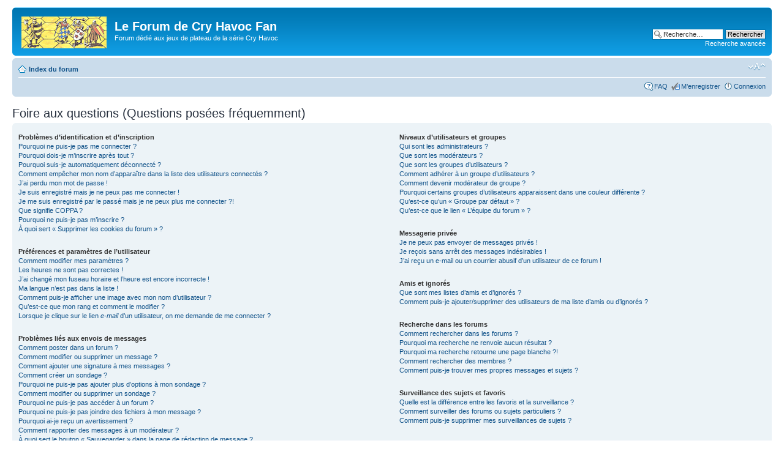

--- FILE ---
content_type: application/javascript
request_url: https://www.cryhavocfan.org/forum3/styles/prosilver/template/forum_fn.js
body_size: 3029
content:
/**
* phpBB3 forum functions
*/

/**
* Window popup
*/
function popup(url, width, height, name)
{
	if (!name)
	{
		name = '_popup';
	}

	window.open(url.replace(/&amp;/g, '&'), name, 'height=' + height + ',resizable=yes,scrollbars=yes, width=' + width);
	return false;
}

/**
* Jump to page
*/
function jumpto()
{
	var page = prompt(jump_page, on_page);

	if (page !== null && !isNaN(page) && page == Math.floor(page) && page > 0)
	{
		if (base_url.indexOf('?') == -1)
		{
			document.location.href = base_url + '?start=' + ((page - 1) * per_page);
		}
		else
		{
			document.location.href = base_url.replace(/&amp;/g, '&') + '&start=' + ((page - 1) * per_page);
		}
	}
}

/**
* Mark/unmark checklist
* id = ID of parent container, name = name prefix, state = state [true/false]
*/
function marklist(id, name, state)
{
	var parent = document.getElementById(id);
	if (!parent)
	{
		eval('parent = document.' + id);
	}

	if (!parent)
	{
		return;
	}

	var rb = parent.getElementsByTagName('input');
	
	for (var r = 0; r < rb.length; r++)
	{	
		if (rb[r].name.substr(0, name.length) == name)
		{
			rb[r].checked = state;
		}
	}
}

/**
* Resize viewable area for attached image or topic review panel (possibly others to come)
* e = element
*/
function viewableArea(e, itself)
{
	if (!e) return;
	if (!itself)
	{
		e = e.parentNode;
	}
	
	if (!e.vaHeight)
	{
		// Store viewable area height before changing style to auto
		e.vaHeight = e.offsetHeight;
		e.vaMaxHeight = e.style.maxHeight;
		e.style.height = 'auto';
		e.style.maxHeight = 'none';
		e.style.overflow = 'visible';
	}
	else
	{
		// Restore viewable area height to the default
		e.style.height = e.vaHeight + 'px';
		e.style.overflow = 'auto';
		e.style.maxHeight = e.vaMaxHeight;
		e.vaHeight = false;
	}
}

/**
* Set display of page element
* s[-1,0,1] = hide,toggle display,show
* type = string: inline, block, inline-block or other CSS "display" type
*/
function dE(n, s, type)
{
	if (!type)
	{
		type = 'block';
	}

	var e = document.getElementById(n);
	if (!s)
	{
		s = (e.style.display == '' || e.style.display == type) ? -1 : 1;
	}
	e.style.display = (s == 1) ? type : 'none';
}

/**
* Alternate display of subPanels
*/
function subPanels(p)
{
	var i, e, t;

	if (typeof(p) == 'string')
	{
		show_panel = p;
	}

	for (i = 0; i < panels.length; i++)
	{
		e = document.getElementById(panels[i]);
		t = document.getElementById(panels[i] + '-tab');

		if (e)
		{
			if (panels[i] == show_panel)
			{
				e.style.display = 'block';
				if (t)
				{
					t.className = 'activetab';
				}
			}
			else
			{
				e.style.display = 'none';
				if (t)
				{
					t.className = '';
				}
			}
		}
	}
}

/**
* Call print preview
*/
function printPage()
{
	if (is_ie)
	{
		printPreview();
	}
	else
	{
		window.print();
	}
}

/**
* Show/hide groups of blocks
* c = CSS style name
* e = checkbox element
* t = toggle dispay state (used to show 'grip-show' image in the profile block when hiding the profiles) 
*/
function displayBlocks(c, e, t)
{
	var s = (e.checked == true) ?  1 : -1;

	if (t)
	{
		s *= -1;
	}

	var divs = document.getElementsByTagName("DIV");

	for (var d = 0; d < divs.length; d++)
	{
		if (divs[d].className.indexOf(c) == 0)
		{
			divs[d].style.display = (s == 1) ? 'none' : 'block';
		}
	}
}

function selectCode(a)
{
	// Get ID of code block
	var e = a.parentNode.parentNode.getElementsByTagName('CODE')[0];

	// Not IE and IE9+
	if (window.getSelection)
	{
		var s = window.getSelection();
		// Safari
		if (s.setBaseAndExtent)
		{
			s.setBaseAndExtent(e, 0, e, e.innerText.length - 1);
		}
		// Firefox and Opera
		else
		{
			// workaround for bug # 42885
			if (window.opera && e.innerHTML.substring(e.innerHTML.length - 4) == '<BR>')
			{
				e.innerHTML = e.innerHTML + '&nbsp;';
			}

			var r = document.createRange();
			r.selectNodeContents(e);
			s.removeAllRanges();
			s.addRange(r);
		}
	}
	// Some older browsers
	else if (document.getSelection)
	{
		var s = document.getSelection();
		var r = document.createRange();
		r.selectNodeContents(e);
		s.removeAllRanges();
		s.addRange(r);
	}
	// IE
	else if (document.selection)
	{
		var r = document.body.createTextRange();
		r.moveToElementText(e);
		r.select();
	}
}

/**
* Play quicktime file by determining it's width/height
* from the displayed rectangle area
*/
function play_qt_file(obj)
{
	var rectangle = obj.GetRectangle();

	if (rectangle)
	{
		rectangle = rectangle.split(',');
		var x1 = parseInt(rectangle[0]);
		var x2 = parseInt(rectangle[2]);
		var y1 = parseInt(rectangle[1]);
		var y2 = parseInt(rectangle[3]);

		var width = (x1 < 0) ? (x1 * -1) + x2 : x2 - x1;
		var height = (y1 < 0) ? (y1 * -1) + y2 : y2 - y1;
	}
	else
	{
		var width = 200;
		var height = 0;
	}

	obj.width = width;
	obj.height = height + 16;

	obj.SetControllerVisible(true);
	obj.Play();
}

/**
* Check if the nodeName of elem is name
* @author jQuery
*/
function is_node_name(elem, name)
{
	return elem.nodeName && elem.nodeName.toUpperCase() == name.toUpperCase();
}

/**
* Check if elem is in array, return position
* @author jQuery
*/
function is_in_array(elem, array)
{
	for (var i = 0, length = array.length; i < length; i++)
		// === is correct (IE)
		if (array[i] === elem)
			return i;

	return -1;
}

/**
* Find Element, type and class in tree
* Not used, but may come in handy for those not using JQuery
* @author jQuery.find, Meik Sievertsen
*/
function find_in_tree(node, tag, type, class_name)
{
	var result, element, i = 0, length = node.childNodes.length;

	for (element = node.childNodes[0]; i < length; element = node.childNodes[++i])
	{
		if (!element || element.nodeType != 1) continue;

		if ((!tag || is_node_name(element, tag)) && (!type || element.type == type) && (!class_name || is_in_array(class_name, (element.className || element).toString().split(/\s+/)) > -1))
		{
			return element;
		}

		if (element.childNodes.length)
			result = find_in_tree(element, tag, type, class_name);

		if (result) return result;
	}
}

var in_autocomplete = false;
var last_key_entered = '';

/**
* Check event key
*/
function phpbb_check_key(event)
{
	// Keycode is array down or up?
	if (event.keyCode && (event.keyCode == 40 || event.keyCode == 38))
		in_autocomplete = true;

	// Make sure we are not within an "autocompletion" field
	if (in_autocomplete)
	{
		// If return pressed and key changed we reset the autocompletion
		if (!last_key_entered || last_key_entered == event.which)
		{
			in_autocompletion = false;
			return true;
		}
	}

	// Keycode is not return, then return. ;)
	if (event.which != 13)
	{
		last_key_entered = event.which;
		return true;
	}

	return false;
}

/**
* Usually used for onkeypress event, to submit a form on enter
*/
function submit_default_button(event, selector, class_name)
{
	// Add which for key events
	if (!event.which && ((event.charCode || event.charCode === 0) ? event.charCode : event.keyCode))
		event.which = event.charCode || event.keyCode;

	if (phpbb_check_key(event))
		return true;

	var current = selector['parentNode'];

	// Search parent form element
	while (current && (!current.nodeName || current.nodeType != 1 || !is_node_name(current, 'form')) && current != document)
		current = current['parentNode'];

	// Find the input submit button with the class name
	//current = find_in_tree(current, 'input', 'submit', class_name);
	var input_tags = current.getElementsByTagName('input');
	current = false;

	for (var i = 0, element = input_tags[0]; i < input_tags.length; element = input_tags[++i])
	{
		if (element.type == 'submit' && is_in_array(class_name, (element.className || element).toString().split(/\s+/)) > -1)
			current = element;
	}

	if (!current)
		return true;

	// Submit form
	current.focus();
	current.click();
	return false;
}

/**
* Apply onkeypress event for forcing default submit button on ENTER key press
* The jQuery snippet used is based on http://greatwebguy.com/programming/dom/default-html-button-submit-on-enter-with-jquery/
* The non-jQuery code is a mimick of the jQuery code ;)
*/
function apply_onkeypress_event()
{
	// jQuery code in case jQuery is used
	if (jquery_present)
	{
		jQuery('form input[type=text], form input[type=password]').live('keypress', function (e)
		{
			var default_button = jQuery(this).parents('form').find('input[type=submit].default-submit-action');
			
			if (!default_button || default_button.length <= 0)
				return true;

			if (phpbb_check_key(e))
				return true;

			if ((e.which && e.which == 13) || (e.keyCode && e.keyCode == 13))
			{
				default_button.click();
				return false;
			}

			return true;
		});
	
		return;
	}

	var input_tags = document.getElementsByTagName('input');

	for (var i = 0, element = input_tags[0]; i < input_tags.length ; element = input_tags[++i])
	{
		if (element.type == 'text' || element.type == 'password')
		{
			// onkeydown is possible too
			element.onkeypress = function (evt) { submit_default_button((evt || window.event), this, 'default-submit-action'); };
		}
	}
}

/**
* Detect JQuery existance. We currently do not deliver it, but some styles do, so why not benefit from it. ;)
*/
var jquery_present = typeof jQuery == 'function';
